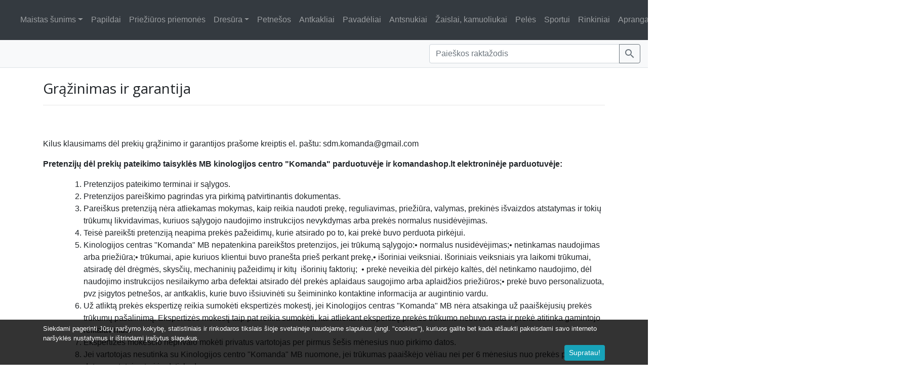

--- FILE ---
content_type: text/html; charset=UTF-8
request_url: https://komandashop.lt/i/grazinimas-ir-garantija
body_size: 7260
content:
<!DOCTYPE html>
<html lang="lt">
    
<head>
    <title>Grąžinimas ir garantija</title>
    
        
        <meta http-equiv="Content-Security-Policy" content="default-src 'self' *.leshopo.lt https://www.google-analytics.com; object-src 'none'; script-src komandashop.lt *.leshopo.lt https://cdn.lshp.lt https://lshp.b-cdn.net https://quickpay.contomobile.com/static/widget.js https://pis-sandbox.contomobiledev.com/static/widget.js 'unsafe-inline' https://www.google-analytics.com/ https://www.googletagmanager.com/ https://connect.facebook.net/; style-src https://cdn.lshp.lt https://lshp.b-cdn.net komandashop.lt *.leshopo.lt fonts.googleapis.com 'nonce-3f18a104d67cc56c32b432004b839d99a37b' 'sha256-2aahydUs+he2AO0g7YZuG67RGvfE9VXGbycVgIwMnBI=' 'sha256-yChqzBduCCi4o4xdbXRXh4U/t1rP4UUUMJt+rB+ylUI=' 'sha256-MzxWq74ndvVSl3386bZ48s7/g3RaNbaABVjZaKU5/Rw=' 'sha256-DsUTHlQ0GaSpAxs3N7zhYHd+/yukg83LMDT1F/VsDuM=' 'sha256-0DrYFKunXytY8lNDe6s6egWojeE+4Fuzqgb6TTToYtA=' 'sha256-3b08b4UMyeyKKe2AokMsT1GLxsgBElUnbBWQqSMPQo4=' 'sha256-Ajv5qtXxXd0F8rn/AqUl4m+ZCcEd7kkCIT9ZkkBiVX0=' 'sha256-bEvFbG9RK1tyTyoRnAm+JBHHOkaXCHgbPZK5nGq2I/A=' 'sha256-r14QNGk9MmzlDfeuB8nLX/fJ//j4FaRtrVgLmpwZQpY=' 'sha256-xF6bBFpuI7jdBMqjLjw2+BP8GNQgYSKkD6XhdCUSsdo=' 'sha256-p4zFIjefNBXwvBK9MporZkLEkCxVHnCW6dUda4dIKYA=' 'sha256-tsYFq5pUcggQKFXnvmlvUrk8MgTJLL1Gjnqenv201b8=' 'sha256-WmI9MVrQsmomsyOpUYPMrwQ3zFMpy+aHTe7PstSinGw='; font-src fonts.gstatic.com; img-src https://widgets.opay.lt/ *.leshopo.lt komandashop.lt https://img.lshp.lt https://lshp.b-cdn.net; frame-src https://pis-sandbox.contomobiledev.com/ https://quickpay.contomobile.com/ https://www.google.com/ https://www.youtube.com/ https://player.vimeo.com/ https://staticxx.facebook.com/ https://www.facebook.com/ https://web.facebook.com/">        
        
    <meta property="og:url" content="https://komandashop.lt" />

<meta property="og:type" content="website" />

<meta property="og:title" content="" />

<meta property="og:description" content="" />

<meta property="og:image" content="https://lshp.b-cdn.net/1739/o/og/" />

<meta property="og:locale" content="lt_LT" />

    
            <link rel="icon" type="image/png" href="https://lshp.b-cdn.net/1739/o/f/2efb757ac806293af10324b0e73413e8.png">
        
    <meta charset="utf-8">
    <link rel="preconnect" href="https://lshp.b-cdn.net">
    <meta name="viewport" content="width=device-width, initial-scale=1">
    <meta name="theme-color" content="#343a40">
    <meta name="description" content="Specializuota prekyba šunų dresūros įranga (profesionalams ir ne tik)">
    <meta name="robots" content="index,follow">
    <meta name="googlebot" content="index,follow">

            <meta name="verify-paysera" content="5179d289a0f85a49b520a46518770bdf">
        
        
        
    <link rel="stylesheet" href="https://lshp.b-cdn.net/css/431.css">
    <link href="https://fonts.googleapis.com/css?family=Open+Sans:400,600,700" rel="stylesheet">
    <link href="https://fonts.googleapis.com/icon?family=Material+Icons" rel="stylesheet">
    
            <style nonce="3f18a104d67cc56c32b432004b839d99a37b">
                #cookie{background-color: rgba(0,0,0,.8); bottom: 0; left: 0; z-index: 15}
        </style>
        
    <style nonce="3f18a104d67cc56c32b432004b839d99a37b">
        .ubuntu,h1,h2,h3,h4,h5,h6{font-family: 'Open Sans', sans-serif;}
        
        *:hover{transition: all .2s}
        
        .special{text-decoration: line-through}
        
        .badges{position: absolute; top: 1rem; left: 1rem; z-index:1}
        
        .badges-right{position: absolute; top: 1rem; right: 1rem; z-index: 1}
        
        .badge-special{border-radius: 100%; background-color: #dc3545!important; color: #fff; text-align: center; height: 44px; width: 44px; font-weight: 600; font-size: 13px}

        ul.pagination li{padding: .25rem}
        
        /*#products img{min-height: 233px;}*/
        
        #product .badges{left: 2rem}
        #product .badges-right{right: 2rem}
        
        #product iframe, information iframe{width:100%; border:0}
        
        #products .card:hover{box-shadow: 0 0 1rem rgba(0,0,0,.15)}
        
        .cart-badge{position:absolute; top: -.5rem; right: -.5rem;}

        ul.navbar-nav li{
            max-width: 250px
        }
        
        a.nav-link{white-space: nowrap; text-overflow: ellipsis; overflow: hidden; width: 100%}

        .pre_sidebar a{
            color: #000000;
            font-weight: 700;
        }
        .pre_sidebar a:hover{
            background-color: #f8f9fa;
        }
        @media(max-width: 991.98px){
            
            .pre_sidebar{
                display: none;
            }
            .pre_sidebar.show{
                display: block;
            }
            .__back_to_parent,
            #__sidebar{
                background-color: #f8f9fa;
            }
        }
        
        .wrap-text{
            white-space: nowrap;
            text-overflow: ellipsis;
            overflow: hidden;
        }
        
        .navbar-brand{
            max-width: 155px;
        }

        @media (max-width: 575.98px) {
            .navbar-brand{
                max-width: 135px;
            }
        }
        
        .theme__btn-success{
            background-image: -webkit-gradient(linear,left top,left bottom,color-stop(0,#44C53D),color-stop(1,#3EB438));
            background-image: -o-linear-gradient(bottom,#44C53D 0,#3EB438 100%);
            background-image: -moz-linear-gradient(bottom,#44C53D 0,#3EB438 100%);
            background-image: -webkit-linear-gradient(bottom,#44C53D 0,#3EB438 100%);
            background-image: -ms-linear-gradient(bottom,#44C53D 0,#3EB438 100%);
            background-image: linear-gradient(to bottom,#44C53D 0,#3EB438 100%);
            color: #fff;
            letter-spacing: 1px;
        }
        .material-icons {
            font-family: 'Material Icons';
            font-weight: normal;
            font-style: normal;
            font-size: 24px;  /* Preferred icon size */
            display: inline-block;
            line-height: 1;
            text-transform: none;
            letter-spacing: normal;
            word-wrap: normal;
            white-space: nowrap;
            direction: ltr;
            vertical-align: middle;
            /* Support for all WebKit browsers. */
            -webkit-font-smoothing: antialiased;
            /* Support for Safari and Chrome. */
            text-rendering: optimizeLegibility;

            /* Support for Firefox. */
            -moz-osx-font-smoothing: grayscale;

            /* Support for IE. */
            font-feature-settings: 'liga';
        }
        
        @media (max-width: 767.98px){
            .logo{
                max-width: 100%;
                height: auto;
                max-height: 60px;
            }
        }
        @media (max-width: 991.98px)
        {
            ul.navbar-nav li{
                max-width: 100%;
            }
        }
        
        @media (min-width: 992px){
            .navbar-expand-lg {
                justify-content: space-between;
            }
        }
        
        .theme__notification a{color: inherit!important;font-weight:700}.theme__notification p{margin-bottom: 0!important}
        
                
    </style>
    
        
    <meta name="csrf-token" content="sBsfBLnbGqjruXcWfsADPRrEpLJlDGUsEPshiPr1">
    
    <script>window.Laravel = {'csrfToken':'sBsfBLnbGqjruXcWfsADPRrEpLJlDGUsEPshiPr1'};</script>
    
 </head>
 
<body id="rebel_v2">

        
    <div id="_pre3f18a104d67cc56c32b432004b839d99a37b">
    
        
            <nav class="navbar navbar-dark bg-dark navbar-expand-lg ">
                
                                
                <a class="navbar-brand text-truncate" href="https://komandashop.lt">
                    
                                            <img src="https://lshp.b-cdn.net/1739/o/l/original.c41d9766663b1c42f4ce996eb082b625.png" alt="" height="50" class="d-inline-block align-top">

                     
                </a>
                
                <p class="mb-0">
                    
                    <a class="d-inline-block d-lg-none" href="https://komandashop.lt/cart"><span class="position-relative"><i class="material-icons text-white">shopping_cart</i><span class="badge badge-warning cart-badge">0</span></span></a>
                
                    <button class="navbar-toggler ml-3" type="button" data-toggle="collapse" data-target="#navbarSupportedContent" aria-controls="navbarSupportedContent" aria-expanded="false" aria-label="Toggle navigation">Meniu</button>

                </p>
                
                                
                    
                    <div class="collapse navbar-collapse" id="navbarSupportedContent">
                    
			<ul class="navbar-nav">
					
								
				<li class="nav-item  dropdown ">
                                    
					<a href="/category/maistas-sunims"   class="nav-link dropdown-toggle" id="navbarDropdownMenuLink1" data-toggle="dropdown" role="button" aria-expanded="false" >Maistas šunims</a>
						
					                                          
						 <div class="dropdown-menu shadow" aria-labelledby="navbarDropdownMenuLink1">
                                                     
															
                                                            <a class="dropdown-item" href="/category/sausas-maistas-2">Sausas maistas</a>
								
															
                                                            <a class="dropdown-item" href="/category/konservai-3">Konservai</a>
								
															
                                                            <a class="dropdown-item" href="/category/skanestai-2">Skanėstai, graužalai</a>
								
													 </div>
											
				</li>
					
								
				<li class="nav-item ">
                                    
					<a href="/category/papildai-1"   class="nav-link" >Papildai</a>
						
					 						
				</li>
					
								
				<li class="nav-item ">
                                    
					<a href="/category/prieziuros-priemones"   class="nav-link" >Priežiūros priemonės</a>
						
					 						
				</li>
					
								
				<li class="nav-item  dropdown ">
                                    
					<a href="/category/dresura"   class="nav-link dropdown-toggle" id="navbarDropdownMenuLink7" data-toggle="dropdown" role="button" aria-expanded="false" >Dresūra</a>
						
					                                          
						 <div class="dropdown-menu shadow" aria-labelledby="navbarDropdownMenuLink7">
                                                     
															
                                                            <a class="dropdown-item" href="/category/dresurai">Rankovės, apsaugos, pelės</a>
								
															
                                                            <a class="dropdown-item" href="/category/dresuros-iranga">Dresūros įranga</a>
								
													 </div>
											
				</li>
					
								
				<li class="nav-item ">
                                    
					<a href="/category/petnesos-1"   class="nav-link" >Petnešos</a>
						
					 						
				</li>
					
								
				<li class="nav-item ">
                                    
					<a href="/category/antkakliai"   class="nav-link" >Antkakliai</a>
						
					 						
				</li>
					
								
				<li class="nav-item ">
                                    
					<a href="/category/pavadziai"   class="nav-link" >Pavadėliai</a>
						
					 						
				</li>
					
								
				<li class="nav-item ">
                                    
					<a href="/category/antsnukiai"   class="nav-link" >Antsnukiai</a>
						
					 						
				</li>
					
								
				<li class="nav-item ">
                                    
					<a href="/category/zaislai-kamuoliukai"   class="nav-link" >Žaislai, kamuoliukai</a>
						
					 						
				</li>
					
								
				<li class="nav-item ">
                                    
					<a href="/category/peles"   class="nav-link" >Pelės</a>
						
					 						
				</li>
					
								
				<li class="nav-item ">
                                    
					<a href="/category/sportui-1"   class="nav-link" >Sportui</a>
						
					 						
				</li>
					
								
				<li class="nav-item ">
                                    
					<a href="/category/rinkiniai"   class="nav-link" >Rinkiniai</a>
						
					 						
				</li>
					
								
				<li class="nav-item  dropdown ">
                                    
					<a href="/category/apranga-6"   class="nav-link dropdown-toggle" id="navbarDropdownMenuLink18" data-toggle="dropdown" role="button" aria-expanded="false" >Apranga, priedai</a>
						
					                                          
						 <div class="dropdown-menu shadow" aria-labelledby="navbarDropdownMenuLink18">
                                                     
															
                                                            <a class="dropdown-item" href="/category/apranga">Apranga</a>
								
															
                                                            <a class="dropdown-item" href="/category/priedai">Priedai</a>
								
													 </div>
											
				</li>
					
								
				<li class="nav-item ">
                                    
					<a href="/category/dubeneliai"   class="nav-link" >Dubenėliai</a>
						
					 						
				</li>
					
								
				<li class="nav-item ">
                                    
					<a href="/category/guoliai-gultai"   class="nav-link" >Guoliai, gultai</a>
						
					 						
				</li>
					
								
				<li class="nav-item ">
                                    
					<a href="/category/kaciu-sala"   class="nav-link" >Kačių sala</a>
						
					 						
				</li>
							</ul>

		</div>
        
                
                <p class="mb-0 d-none d-lg-inline-block">
                    <a href="https://komandashop.lt/cart"><span class="position-relative"><i class="material-icons text-white">shopping_cart</i><span class="badge badge-warning cart-badge">0</span></span></a>
                    <a class="btn theme__btn-success ml-3" href="https://komandashop.lt/cart">Krepšelis</a>
                </p>
                
            </nav>

                        
            <div class="container-fluid bg-light py-2 mb-4 border-bottom"><div class="col-xl-4 col-lg-6 col-12 ml-auto px-0"><form method="GET" action="https://komandashop.lt/search" accept-charset="UTF-8" id="search-form" class="">

    <div class="input-group">
            <input class="form-control" placeholder="Paie&scaron;kos raktažodis" name="search" type="text" value="">
            
        <div class="input-group-append">
            <button type="submit" class="btn btn-outline-secondary px-2 py-0" form="search-form"><i class="material-icons">search</i></button>
        </div>
            
    </div>
	
</form>
</div></div>
           
                        
    

<div class="container mb-2">

    <div class="row">
    
        <div class="col">
            <h3>Grąžinimas ir garantija</h3>
            <hr>
        </div>
    </div>
    
</div>

<div class="container">

    <div class="row" id="information">

        <div class="col">
            
            <p>&nbsp;</p>
<p>Kilus klausimams dėl prekių grąžinimo ir garantijos pra&scaron;ome kreiptis el. pa&scaron;tu: sdm.komanda@gmail.com</p>
<p><strong>Pretenzijų dėl prekių pateikimo taisyklės MB kinologijos centro "Komanda" parduotuvėje ir komandashop.lt elektroninėje parduotuvėje:</strong></p>
<ol>
<ol>
<li>Pretenzijos pateikimo terminai ir sąlygos.</li>
<li>Pretenzijos parei&scaron;kimo pagrindas yra pirkimą patvirtinantis dokumentas.&nbsp;</li>
<li>Parei&scaron;kus pretenziją nėra atliekamas mokymas, kaip reikia naudoti prekę, reguliavimas, priežiūra, valymas, prekinės i&scaron;vaizdos atstatymas ir tokių trūkumų likvidavimas, kuriuos sąlygojo naudojimo instrukcijos nevykdymas arba prekės normalus nusidėvėjimas.&nbsp;</li>
<li>Teisė pareik&scaron;ti pretenziją neapima prekės pažeidimų, kurie atsirado po to, kai prekė buvo perduota pirkėjui.&nbsp;</li>
<li>Kinologijos centras "Komanda" MB nepatenkina pareik&scaron;tos pretenzijos, jei trūkumą sąlygojo:&bull; normalus nusidėvėjimas;&bull; netinkamas naudojimas arba priežiūra;&bull; trūkumai, apie kuriuos klientui buvo prane&scaron;ta prie&scaron; perkant prekę,&bull; i&scaron;oriniai veiksniai. I&scaron;oriniais veiksniais yra laikomi trūkumai, atsiradę dėl drėgmės, skysčių, mechaninių pažeidimų ir kitų&nbsp; i&scaron;orinių faktorių;&nbsp;&nbsp;&bull; prekė neveikia dėl pirkėjo kaltės, dėl netinkamo naudojimo, dėl naudojimo instrukcijos nesilaikymo arba defektai atsirado dėl prekės aplaidaus saugojimo arba aplaidžios priežiūros;&bull; prekė buvo personalizuota, pvz įsigytos petne&scaron;os, ar antkaklis, kurie buvo i&scaron;siuvinėti su &scaron;eimininko kontaktine informacija ar augintinio vardu.</li>
<li>Už atliktą prekės ekspertizę reikia sumokėti ekspertizės mokestį, jei Kinologijos centras "Komanda" MB nėra atsakinga už paai&scaron;kėjusių prekės trūkumų pa&scaron;alinimą. Ekspertizės mokestį taip pat reikia sumokėti, kai atliekant ekspertizę prekės trūkumo nebuvo rasta ir prekė atitinka gamintojo reikalavimus.&nbsp;&nbsp;</li>
<li>Ekspertizės mokesčio neprivalo mokėti privatus vartotojas per pirmus &scaron;e&scaron;is mėnesius nuo pirkimo datos.&nbsp; &nbsp;</li>
<li>Jei vartotojas nesutinka su Kinologijos centro "Komanda" MB nuomone, jei trūkumas paai&scaron;kėjo vėliau nei per 6 mėnesius nuo prekės pirkimo datos, vartotojas turi įrodyti, kad:&nbsp;</li>
<ul>
<li>tai yra trūkumas (neatitikimas sutarties sąlygoms),&nbsp;</li>
<li>trūkumas arba jo priežastis egzistavo prekės perdavimo momentu;&nbsp;</li>
<li>Kinologijos centras "Komanda" yra atsakinga už trūkumą.&nbsp;</li>
</ul>
<li>Jei trūkumai pasirei&scaron;kia per pirmus 6 mėnesius, privatus klientas turi įrodyti, kad:&nbsp;</li>
<ul>
<li>tai yra trūkumas&nbsp; (neatitikimas sutarties sąlygoms);&nbsp;</li>
<li>trūkumas ar jo priežastis paai&scaron;kėjo per pirmus 6 mėnesius (klientas aptiko trūkumą per pirmus 6 mėnesius nuo prekės pirkimo).&nbsp;</li>
</ul>
<li>Greta teisės pareik&scaron;ti pretenziją ir i&scaron; garantijos kylantį reikalavimą, pirkėjas taip pat turi visas kitas Lietuvos Respublikos teisėtvarkos suteikiamas teises.&nbsp;</li>
</ol>
</ol>
            
        </div>

    </div>

</div>

    
        
        <div class="container-fluid">
    
    <div class="container">
        
    
        <div class="row pt-3 border-top no-gutters">

            <div class="col-md-5 col-12">

                                
                

                        <form method="POST" action="https://komandashop.lt/subscribers/create" accept-charset="UTF-8" id="subscribe_02_02"><input name="_token" type="hidden" value="sBsfBLnbGqjruXcWfsADPRrEpLJlDGUsEPshiPr1">

                            <label class="cont">Galbūt norite gauti mūsų naujienas el. paštu?</label>

                            <div class="input-group mb-1">

                                <input type="email" name="email" required class="form-control" placeholder="Jūsų el. pašto adresas" aria-describedby="js-button-newsletter">

                                <div class="input-group-append">
                                    <button class="btn btn-secondary" type="submit" id="js-button-newsletter">
                                        <span class="d-none d-lg-block">Užsakyti naujienas</span>
                                        <span class="d-block d-lg-none"><i class="material-icons">send</i></span>
                                    </button>
                                </div>

                            </div>

                            <p class="small text-muted mb-3">Užsiprenumeruodami, <strong>sutinkate</strong> gauti naujienlaiškius iš mūsų</p>

                        </form>

                

                                
            </div>
            
            <div class="col-md-7 col-12">

                                
                <p class="text-center text-md-right mb-3">
                    Kontaktai
                    
                                        
                        <br>
                        <a href="tel:+37061475688" class="h4 text-muted">+37061475688</a>
                        
                                        
                                        
                        <br>
                        <a href="mailto:sdm.komanda@gmail.com" class="h6 text-muted font-weight-light">sdm.komanda@gmail.com</a>
                    
                                        
                </p>
                
                                
            </div>
            
	</div>
        
        
        <div class="row pt-2 no-gutters border-top">

                
            
            <div class="col-12">
                    
                    <ul class="list-inline text-center text-lg-right">
                    
                    <li class="list-inline-item"><a href="https://komandashop.lt/i/privatumo-politika" class="text-reset small">Privatumo politika</a></li>
 
                    
                    <li class="list-inline-item"><a href="https://komandashop.lt/i/pirkimo-salygos" class="text-reset small">Pirkimo sąlygos</a></li>
 
                    
                    <li class="list-inline-item"><a href="https://komandashop.lt/i/grazinimas-ir-garantija" class="text-reset small">Grąžinimas ir garantija</a></li>
 
                                        </ul>
                
            </div>
    
                
    <div class="col-12">
        <p class="wrap-text text-muted">
            
                            &copy; 2026. <small></small>
                    </p>
    </div>
    
</div>        
    </div>
</div>
        
        
        
            <div class="position-fixed container-fluid small text-white py-2" id="cookie">
    <div class="container">
    <p class="mb-1">Siekdami pagerinti Jūsų naršymo kokybę, statistiniais ir rinkodaros tikslais šioje svetainėje naudojame slapukus (angl. &quot;cookies&quot;), kuriuos galite bet kada atšaukti pakeisdami savo interneto naršyklės nustatymus ir ištrindami įrašytus slapukus.</p>
    <p class="text-right mb-0"><button type="button" class="btn btn-sm btn-info" id="js-cookie">Supratau!</button></p>
    </div>
</div>

        

    
    </div>
    
    <script src="https://lshp.b-cdn.net/js/341.js"></script>
    
    <script src="https://lshp.b-cdn.net/js/116.js"></script>
    
    <script src="https://lshp.b-cdn.net/js/431.js"></script>
    
    
<script nonce="5909bcb4fff1dd3db42fe0340b334fea">

    $('form#subscribe_02_02').submit(function(){

	$(this).append('<input type="hidden" name="registracija" value="6f1dd38dd83b3db8001747694c827069">');
	return true;

    });
    
</script>


<script nonce="5909bcb4fff1dd3db42fe0340b334fea">
    document.getElementById("js-cookie").addEventListener('click', function(){
        $.post("https://komandashop.lt/ajax/confirm", { _accept: "1" , "_token": "sBsfBLnbGqjruXcWfsADPRrEpLJlDGUsEPshiPr1"});
        $('#cookie').fadeOut(100);
    })
</script>

    
        
    
    
</body>

</html>